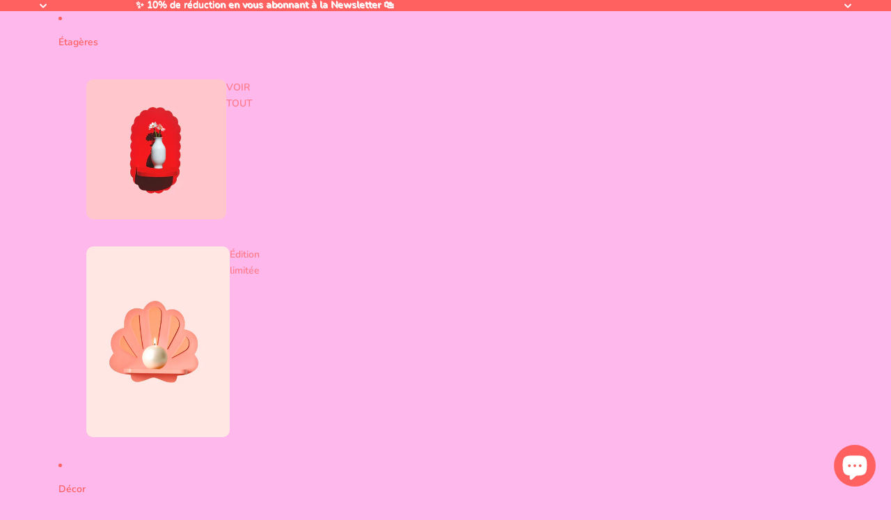

--- FILE ---
content_type: text/html; charset=utf-8
request_url: https://www.google.com/recaptcha/api2/aframe
body_size: 266
content:
<!DOCTYPE HTML><html><head><meta http-equiv="content-type" content="text/html; charset=UTF-8"></head><body><script nonce="MEbgZnKJgwwDeLtlY77cTw">/** Anti-fraud and anti-abuse applications only. See google.com/recaptcha */ try{var clients={'sodar':'https://pagead2.googlesyndication.com/pagead/sodar?'};window.addEventListener("message",function(a){try{if(a.source===window.parent){var b=JSON.parse(a.data);var c=clients[b['id']];if(c){var d=document.createElement('img');d.src=c+b['params']+'&rc='+(localStorage.getItem("rc::a")?sessionStorage.getItem("rc::b"):"");window.document.body.appendChild(d);sessionStorage.setItem("rc::e",parseInt(sessionStorage.getItem("rc::e")||0)+1);localStorage.setItem("rc::h",'1768393831921');}}}catch(b){}});window.parent.postMessage("_grecaptcha_ready", "*");}catch(b){}</script></body></html>

--- FILE ---
content_type: text/html; charset=utf-8
request_url: https://www.google.com/recaptcha/api2/aframe
body_size: -271
content:
<!DOCTYPE HTML><html><head><meta http-equiv="content-type" content="text/html; charset=UTF-8"></head><body><script nonce="JYDMvU3yGs8xN2cPIUz38A">/** Anti-fraud and anti-abuse applications only. See google.com/recaptcha */ try{var clients={'sodar':'https://pagead2.googlesyndication.com/pagead/sodar?'};window.addEventListener("message",function(a){try{if(a.source===window.parent){var b=JSON.parse(a.data);var c=clients[b['id']];if(c){var d=document.createElement('img');d.src=c+b['params']+'&rc='+(localStorage.getItem("rc::a")?sessionStorage.getItem("rc::b"):"");window.document.body.appendChild(d);sessionStorage.setItem("rc::e",parseInt(sessionStorage.getItem("rc::e")||0)+1);localStorage.setItem("rc::h",'1768393831921');}}}catch(b){}});window.parent.postMessage("_grecaptcha_ready", "*");}catch(b){}</script></body></html>